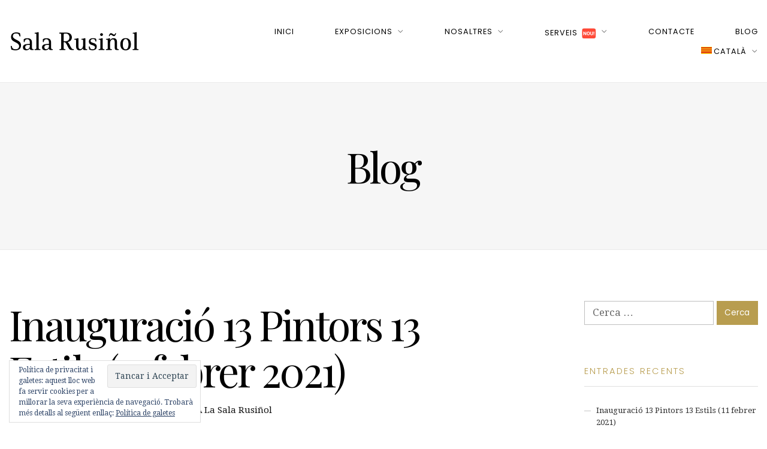

--- FILE ---
content_type: text/html; charset=UTF-8
request_url: https://salarusinyol.net/2021/02/20/inauguracio-13-pintors-13-estils-11-febrer-2021/
body_size: 15284
content:
<!DOCTYPE html>
<html lang="ca" prefix="og: http://ogp.me/ns#">
<head>
<meta charset="UTF-8" />
<meta name="apple-mobile-web-app-capable" content="yes">
<meta name="viewport" content="width=device-width, initial-scale=1, maximum-scale=1, user-scalable=0">
<link rel="profile" href="http://gmpg.org/xfn/11" />
<link rel="pingback" href="https://salarusinyol.net/xmlrpc.php" />
<title>Inauguració 13 Pintors 13 Estils (11 febrer 2021) - Sala Rusiñol</title>
<link rel="alternate" hreflang="ca" href="https://salarusinyol.net/2021/02/20/inauguracio-13-pintors-13-estils-11-febrer-2021/" />
<link rel="alternate" hreflang="es" href="https://salarusinyol.net/es/2021/02/20/inauguracio-13-pintors-13-estils-11-febrer-2021/" />
<link rel="alternate" hreflang="en" href="https://salarusinyol.net/en/2021/02/20/inauguracio-13-pintors-13-estils-11-febrer-2021/" />

<!-- This site is optimized with the Yoast SEO plugin v11.1 - https://yoast.com/wordpress/plugins/seo/ -->
<meta name="robots" content="noindex,follow"/>
<meta property="og:locale" content="ca_ES" />
<meta property="og:type" content="article" />
<meta property="og:title" content="Inauguració 13 Pintors 13 Estils (11 febrer 2021) - Sala Rusiñol" />
<meta property="og:description" content="Com ja ve sent habitual des de fa uns mesos, hem volgut ser el màxim curosos amb la situació sanitària que estem vivint i per això les nostres inauguracions han passat a ser exclusivament online. Amb els directes d&#8217;Instagram podeu assistir a les inauguracions. Aquesta vegada hem optat per fer una visita guiada que ha estat comentada pel director de la &hellip;" />
<meta property="og:url" content="https://salarusinyol.net/2021/02/20/inauguracio-13-pintors-13-estils-11-febrer-2021/" />
<meta property="og:site_name" content="Sala Rusiñol" />
<meta property="article:publisher" content="https://www.facebook.com/salarusinol/" />
<meta property="article:section" content="Vernissatges a la Sala Rusiñol" />
<meta property="article:published_time" content="2021-02-20T11:04:30+00:00" />
<meta property="article:modified_time" content="2021-02-20T11:07:18+00:00" />
<meta property="og:updated_time" content="2021-02-20T11:07:18+00:00" />
<meta property="og:image" content="https://salarusinyol.net/wp-content/uploads/2021/02/MG_8763-300x200.jpg" />
<meta property="og:image:secure_url" content="https://salarusinyol.net/wp-content/uploads/2021/02/MG_8763-300x200.jpg" />
<meta name="twitter:card" content="summary_large_image" />
<meta name="twitter:description" content="Com ja ve sent habitual des de fa uns mesos, hem volgut ser el màxim curosos amb la situació sanitària que estem vivint i per això les nostres inauguracions han passat a ser exclusivament online. Amb els directes d&#8217;Instagram podeu assistir a les inauguracions. Aquesta vegada hem optat per fer una visita guiada que ha estat comentada pel director de la [&hellip;]" />
<meta name="twitter:title" content="Inauguració 13 Pintors 13 Estils (11 febrer 2021) - Sala Rusiñol" />
<meta name="twitter:image" content="https://salarusinyol.net/wp-content/uploads/2021/02/MG_8763-300x200.jpg" />
<script type='application/ld+json' class='yoast-schema-graph yoast-schema-graph--main'>{"@context":"https://schema.org","@graph":[{"@type":"Organization","@id":"https://salarusinyol.net/#organization","name":"Sala Rusi\u00f1ol","url":"https://salarusinyol.net/","sameAs":["https://www.facebook.com/salarusinol/","http://www.instragram.com/salarusinyol","https://www.youtube.com/channel/UCOoIye-XGeSM09Vkwm_m6rQ/videos?sort=dd&view=0&shelf_id=0"]},{"@type":"WebSite","@id":"https://salarusinyol.net/#website","url":"https://salarusinyol.net/","name":"Sala Rusi\u00f1ol","publisher":{"@id":"https://salarusinyol.net/#organization"},"potentialAction":{"@type":"SearchAction","target":"https://salarusinyol.net/?s={search_term_string}","query-input":"required name=search_term_string"}},{"@type":"WebPage","@id":"https://salarusinyol.net/2021/02/20/inauguracio-13-pintors-13-estils-11-febrer-2021/#webpage","url":"https://salarusinyol.net/2021/02/20/inauguracio-13-pintors-13-estils-11-febrer-2021/","inLanguage":"ca","name":"Inauguraci\u00f3 13 Pintors 13 Estils (11 febrer 2021) - Sala Rusi\u00f1ol","isPartOf":{"@id":"https://salarusinyol.net/#website"},"datePublished":"2021-02-20T11:04:30+00:00","dateModified":"2021-02-20T11:07:18+00:00"},{"@type":"Article","@id":"https://salarusinyol.net/2021/02/20/inauguracio-13-pintors-13-estils-11-febrer-2021/#article","isPartOf":{"@id":"https://salarusinyol.net/2021/02/20/inauguracio-13-pintors-13-estils-11-febrer-2021/#webpage"},"author":{"@id":"https://salarusinyol.net/author/gestio_web_sr/#author","name":"Sala Rusi\u00f1ol"},"publisher":{"@id":"https://salarusinyol.net/#organization"},"headline":"Inauguraci\u00f3 13 Pintors 13 Estils (11 febrer 2021)","datePublished":"2021-02-20T11:04:30+00:00","dateModified":"2021-02-20T11:07:18+00:00","commentCount":"2","mainEntityOfPage":"https://salarusinyol.net/2021/02/20/inauguracio-13-pintors-13-estils-11-febrer-2021/#webpage","articleSection":"Vernissatges a la Sala Rusi\u00f1ol"},{"@type":"Person","@id":"https://salarusinyol.net/author/gestio_web_sr/#author","name":"Sala Rusi\u00f1ol","image":{"@type":"ImageObject","@id":"https://salarusinyol.net/#personlogo","url":"https://salarusinyol.net/wp-content/wphb-cache/gravatar/041/04148813e577e5ebb1a207c4a32b3af0x96.jpg","caption":"Sala Rusi\u00f1ol"},"sameAs":[]}]}</script>
<!-- / Yoast SEO plugin. -->

<link rel='dns-prefetch' href='//s0.wp.com' />
<link rel='dns-prefetch' href='//fonts.googleapis.com' />
<link rel='dns-prefetch' href='//s.w.org' />
<link rel="alternate" type="application/rss+xml" title="Sala Rusiñol &raquo; canal d&#039;informació" href="https://salarusinyol.net/feed/" />
<link rel="alternate" type="application/rss+xml" title="Sala Rusiñol &raquo; Canal dels comentaris" href="https://salarusinyol.net/comments/feed/" />
<link rel="alternate" type="application/rss+xml" title="Sala Rusiñol &raquo; Inauguració 13 Pintors 13 Estils (11 febrer 2021) Canal dels comentaris" href="https://salarusinyol.net/2021/02/20/inauguracio-13-pintors-13-estils-11-febrer-2021/feed/" />
		<script type="text/javascript">
			window._wpemojiSettings = {"baseUrl":"https:\/\/s.w.org\/images\/core\/emoji\/11\/72x72\/","ext":".png","svgUrl":"https:\/\/s.w.org\/images\/core\/emoji\/11\/svg\/","svgExt":".svg","source":{"concatemoji":"https:\/\/salarusinyol.net\/wp-includes\/js\/wp-emoji-release.min.js"}};
			!function(e,a,t){var n,r,o,i=a.createElement("canvas"),p=i.getContext&&i.getContext("2d");function s(e,t){var a=String.fromCharCode;p.clearRect(0,0,i.width,i.height),p.fillText(a.apply(this,e),0,0);e=i.toDataURL();return p.clearRect(0,0,i.width,i.height),p.fillText(a.apply(this,t),0,0),e===i.toDataURL()}function c(e){var t=a.createElement("script");t.src=e,t.defer=t.type="text/javascript",a.getElementsByTagName("head")[0].appendChild(t)}for(o=Array("flag","emoji"),t.supports={everything:!0,everythingExceptFlag:!0},r=0;r<o.length;r++)t.supports[o[r]]=function(e){if(!p||!p.fillText)return!1;switch(p.textBaseline="top",p.font="600 32px Arial",e){case"flag":return s([55356,56826,55356,56819],[55356,56826,8203,55356,56819])?!1:!s([55356,57332,56128,56423,56128,56418,56128,56421,56128,56430,56128,56423,56128,56447],[55356,57332,8203,56128,56423,8203,56128,56418,8203,56128,56421,8203,56128,56430,8203,56128,56423,8203,56128,56447]);case"emoji":return!s([55358,56760,9792,65039],[55358,56760,8203,9792,65039])}return!1}(o[r]),t.supports.everything=t.supports.everything&&t.supports[o[r]],"flag"!==o[r]&&(t.supports.everythingExceptFlag=t.supports.everythingExceptFlag&&t.supports[o[r]]);t.supports.everythingExceptFlag=t.supports.everythingExceptFlag&&!t.supports.flag,t.DOMReady=!1,t.readyCallback=function(){t.DOMReady=!0},t.supports.everything||(n=function(){t.readyCallback()},a.addEventListener?(a.addEventListener("DOMContentLoaded",n,!1),e.addEventListener("load",n,!1)):(e.attachEvent("onload",n),a.attachEvent("onreadystatechange",function(){"complete"===a.readyState&&t.readyCallback()})),(n=t.source||{}).concatemoji?c(n.concatemoji):n.wpemoji&&n.twemoji&&(c(n.twemoji),c(n.wpemoji)))}(window,document,window._wpemojiSettings);
		</script>
		<style type="text/css">
img.wp-smiley,
img.emoji {
	display: inline !important;
	border: none !important;
	box-shadow: none !important;
	height: 1em !important;
	width: 1em !important;
	margin: 0 .07em !important;
	vertical-align: -0.1em !important;
	background: none !important;
	padding: 0 !important;
}
</style>
<link rel='stylesheet' id='dashicons-css'  href='https://salarusinyol.net/wp-includes/css/dashicons.min.css' type='text/css' media='all' />
<link rel='stylesheet' id='elusive-css'  href='https://salarusinyol.net/wp-content/plugins/menu-icons/vendor/codeinwp/icon-picker/css/types/elusive.min.css' type='text/css' media='all' />
<link rel='stylesheet' id='font-awesome-css'  href='https://salarusinyol.net/wp-content/plugins/menu-icons/vendor/codeinwp/icon-picker/css/types/font-awesome.min.css' type='text/css' media='all' />
<link rel='stylesheet' id='wphb-1-css'  href='https://salarusinyol.net/wp-content/uploads/hummingbird-assets/3cc7987aceb4701ee6586f60fa60bb53.css' type='text/css' media='all' />
<link rel='stylesheet' id='rs-plugin-settings-css'  href='https://salarusinyol.net/wp-content/plugins/revslider/public/assets/css/rs6.css' type='text/css' media='all' />
<style id='rs-plugin-settings-inline-css' type='text/css'>
#rs-demo-id {}
</style>
<link rel='stylesheet' id='xtender-style-css'  href='https://salarusinyol.net/wp-content/plugins/xtender/assets/front/css/xtender.css' type='text/css' media='all' />
<link rel='stylesheet' id='wpml-menu-item-0-css'  href='//salarusinyol.net/wp-content/plugins/sitepress-multilingual-cms/templates/language-switchers/menu-item/style.css' type='text/css' media='all' />
<link rel='stylesheet' id='arte-style-css'  href='https://salarusinyol.net/wp-content/themes/save/style.css' type='text/css' media='all' />
<style id='arte-style-inline-css' type='text/css'>
 body{font-family:'Droid Serif',serif;font-weight:normal;font-size:0.875rem}h1,.h1{font-family:'Playfair Display';font-weight:normal;font-size:3.09375rem;letter-spacing:-0.05em}@media(min-width:768px){h1,.h1{font-size:4.125rem}}h2,.h2{font-family:'Playfair Display';font-weight:normal;text-transform:none;font-size:3.25rem;letter-spacing:-0.04em}h3,.h3{font-family:'Poppins';font-weight:200;text-transform:uppercase;font-size:1.875rem}h4,.h4{font-family:'Poppins';font-weight:300;text-transform:uppercase;font-size:1.25rem;letter-spacing:0.15em}h5,.h5{font-family:'Playfair Display';font-weight:normal;text-transform:capitalize;font-size:1.25rem}h6,.h6{font-family:'Playfair Display';font-weight:normal;text-transform:none;font-size:1rem}blockquote,blockquote p,.pullquote,.blockquote,.text-blockquote{font-family:'Playfair Display';font-weight:normal;font-style:italic;text-transform:none;font-size:1.4375rem}blockquote cite{font-family:'Droid Serif',serif}.ct-main-navigation,input[type=text],input[type=email],input[type=name],textarea{font-family:'Poppins';font-weight:normal;text-transform:uppercase;font-size:0.75rem;letter-spacing:0.08em}input[type=submit],button{font-family:'Poppins'}h1 small,h2 small,h3 small,h4 small{font-family:'Poppins'}.font-family--h1{font-family:'Playfair Display'},.font-family--h2{font-family:'Playfair Display'},.font-family--h3{font-family:'Poppins'}.xtd-recent-posts__post__title{font-family:'Playfair Display';font-weight:normal;text-transform:none;font-size:1rem}.sub-menu a,.children a{font-family:'Droid Serif',serif;font-weight:normal}#footer .widget-title{font-family:'Poppins';font-weight:normal;text-transform:uppercase}table thead th{font-family:'Playfair Display';font-weight:normal;text-transform:capitalize}.btn,.wcs-more.wcs-btn--action,.vc_general.vc_btn3.vc_btn3{font-family:'Poppins';font-weight:normal;text-transform:uppercase}.ct-header__main-heading small,.special-title em:first-child,.wcs-timetable--carousel .wcs-class__timestamp .date-day{font-family:'Playfair Display';font-weight:normal;font-style:italic}.ct-vc-text-separator{font-family:'Playfair Display';font-weight:normal}.wcs-timetable--week .wcs-class__title,.wcs-timetable--agenda .wcs-class__title{font-family:'Poppins'}.xtd-gmap-info{font-family:'Droid Serif',serif;font-weight:normal;font-size:0.875rem}.xtd-timeline__item::before{font-family:'Poppins';font-weight:300;text-transform:uppercase;font-size:1.25rem;letter-spacing:0.15em}
 body{background-color:rgba(255,255,255,1);color:rgba(0,0,0,1)}h1,.h1{color:rgba(0,0,0,1)}h2,.h2{color:rgba(0,0,0,1)}h3,.h3{color:rgba(184,157,79,1)}h4,.h4{color:rgba(184,157,79,1)}h5,.h5{color:rgba(51,51,51,1)}h6,.h6{color:rgba(51,51,51,1)}a{color:rgba(51,51,51,1)}a:hover{color:rgba(51,51,51,0.75)}.ct-content{border-color:rgba(0,0,0,0.15)}input[type=text],input[type=search],input[type=password],input[type=email],input[type=number],input[type=url],input[type=date],input[type=tel],select,textarea,.form-control{border:1px solid rgba(0,0,0,0.25);background-color:rgba(255,255,255,1);color:rgba(0,0,0,1)}input[type=text]:focus,input[type=search]:focus,input[type=password]:focus,input[type=email]:focus,input[type=number]:focus,input[type=url]:focus,input[type=date]:focus,input[type=tel]:focus,select:focus,textarea:focus,.form-control:focus{color:rgba(0,0,0,1);border-color:rgba(0,0,0,0.4);background-color:rgba(0,0,0,0.05)}select{background-image:url([data-uri]) !important}::-webkit-input-placeholder{color:rgba(0,0,0,0.6) !important}::-moz-placeholder{color:rgba(0,0,0,0.6) !important}:-ms-input-placeholder{color:rgba(0,0,0,0.6) !important}:-moz-placeholder{color:rgba(0,0,0,0.6) !important}::placeholder{color:rgba(0,0,0,0.6) !important}pre{color:rgba(0,0,0,1)}input[type=submit],input[type=button],button,.btn-primary,.vc_general.vc_btn3.vc_btn3.vc_btn3-style-btn-primary{background-color:rgba(184,157,79,1);color:rgba(255,255,255,1);border-color:rgba(184,157,79,1)}input[type=submit]:hover,input[type=submit]:active,input[type=button]:hover,input[type=button]:active,button:hover,button:active,.btn-primary:hover,.btn-primary:active,.btn-primary:active:hover,.vc_btn3.vc_btn3.vc_btn3-style-btn-primary:hover,.vc_general.vc_btn3.vc_btn3.vc_btn3-style-btn-outline-primary:hover{background-color:rgb(164,137,59);border-color:rgb(164,137,59)}.btn-link,.vc_general.vc_btn3.vc_btn3-style-btn-link{color:rgba(184,157,79,1)}.btn-link:hover,.vc_general.vc_btn3.vc_btn3-style-btn-link:hover{color:rgb(164,137,59)}.btn-link::after,.vc_general.vc_btn3.vc_btn3-style-btn-link::after{background-color:rgba(184,157,79,1);color:rgba(255,255,255,1)}.btn-link:hover::after{background-color:rgb(164,137,59)}.btn-outline-primary,.vc_general.vc_btn3.vc_btn3.vc_btn3-style-btn-outline-primary{border-color:rgba(184,157,79,1);color:rgba(184,157,79,1)}.btn-outline-primary:active,.btn-outline-primary:hover,.btn-outline-primary:hover:active,.btn-outline-primary:focus,.btn-outline-primary:disabled,.btn-outline-primary:disabled:hover,.vc_general.vc_btn3.vc_btn3.vc_btn3-style-btn-outline-primary:hover{border-color:rgba(184,157,79,1);background-color:rgba(184,157,79,1);color:rgba(255,255,255,1)}.color-primary,.color--primary{color:rgba(184,157,79,1)}.color-primary-inverted,.color--primary-inverted{color:rgba(0,0,0,1)}.color-primary--hover{color:rgb(164,137,59)}.color-text,.color--text{color:rgba(0,0,0,1)}.color-text-inverted,.color--text-inverted{color:rgba(255,255,255,1)}.color-bg,.vc_single_image-wrapper.ct-lightbox-video,.color--bg{color:rgba(255,255,255,1)}.color-bg-inverted,.color--bg-inverted{color:rgba(0,0,0,1)}.color--h1{color:rgba(0,0,0,1)}.color--h2{color:rgba(0,0,0,1)}.color--h3{color:rgba(184,157,79,1)}.color--h4{color:rgba(184,157,79,1)}.color-bg-bg,.bg-color--bg{background-color:rgba(255,255,255,1)}.color-bg-bg--75,.bg-color--bg-75{background-color:rgba(255,255,255,0.75)}.color-bg-primary,.bg-color--primary{background-color:rgba(184,157,79,1)}.color-bg-text,.bg-color--test{background-color:rgba(0,0,0,1)}.special-title::after{border-color:rgba(184,157,79,1)}.ct-header{color:rgba(0,0,0,1);background-color:rgba(255,255,255,0.95)}@media(min-width:576px){.ct-header{background-color:rgba(255,255,255,0)}}.ct-header__logo-nav a{color:rgba(0,0,0,1)}.ct-header__logo-nav a:hover{color:rgba(0,0,0,0.65)}.ct-menu--inverted .ct-header__wrapper:not(.ct-header__wrapper--stuck) .ct-header__logo-nav ul:not(.sub-menu) > li > a{color:rgba(255,255,255,1)}.ct-menu--inverted .ct-header__wrapper:not(.ct-header__wrapper--stuck) .ct-header__logo-nav ul:not(.sub-menu) > li > a:hover{color:rgba(255,255,255,0.85)}.ct-header__logo-nav .current-menu-ancestor > a,.ct-header__logo-nav .current-menu-parent > a,.ct-header__logo-nav .current-menu-item > a,.ct-header__logo-nav .current-page-parent > a,.ct-header__logo-nav .current_page_parent > a,.ct-header__logo-nav .current_page_ancestor > a,.ct-header__logo-nav .current-page-ancestor > a,.ct-header__logo-nav .current_page_item > a{color:rgba(184,157,79,1)}#ct-main-nav::before{background-color:rgba(255,255,255,0.9)}.ct-main-navigation .sub-menu,.ct-main-navigation .children{background-color:rgba(255,255,255,1)}.ct-main-navigation .sub-menu a,.ct-main-navigation .children a{color:rgba(0,0,0,1)}.ct-main-navigation .sub-menu a:hover,.ct-main-navigation .children a:hover{color:rgba(184,157,79,1)}.ct-header__wrapper--stuck{background-color:rgba(255,255,255,0.98)}.color-primary,.wpml-switcher .active,#ct-header__hero-navigator > a,.section-bullets,.special-title small:last-child,#ct-scroll-top{color:rgba(184,157,79,1)}.ct-layout--without-slider .ct-header__hero{color:rgba(0,0,0,1)}.ct-hero--without-image .ct-header__hero::after{background-color:rgba(246,246,246,1)}.ct-header__main-heading small,.ct-header__main-heading span,.ct-header__main-heading-excerpt{color:rgba(184,157,79,1)}.ct-header__main-heading-title h1{color:rgba(0,0,0,1)}.img-frame-small,.img-frame-large{background-color:rgba(255,255,255,1);border-color:rgba(255,255,255,1)}h1 small,h2 small,h3 small,h4 small{color:rgba(184,157,79,1)}.ct-social-box .fa-boxed.fa-envelope{color:rgba(0,0,0,1)}.ct-social-box .fa-boxed.fa-envelope::after{background-color:rgba(184,157,79,1)}h4.media-heading{color:rgba(184,157,79,1)}.comment-reply-link,.btn-outline-primary{color:rgba(184,157,79,1);border-color:rgba(184,157,79,1)}.comment-reply-link:hover,.btn-outline-primary:hover,.btn-outline-primary:hover:active,.btn-outline-primary:active{background-color:rgba(184,157,79,1);color:rgba(255,255,255,1);border-color:rgba(184,157,79,1)}.media.comment{border-color:rgba(0,0,0,0.125)}.ct-posts .ct-post.format-quote .ct-post__content{background-color:rgba(184,157,79,1)}.ct-posts .ct-post.format-quote blockquote,.ct-posts .ct-post.format-quote blockquote cite,.ct-posts .ct-post.format-quote blockquote cite::before{color:rgba(255,255,255,1)}.ct-posts .ct-post.format-link{border-color:rgba(0,0,0,0.125)}.pagination .current{color:rgba(255,255,255,1)}.pagination .nav-links .current::before{background-color:rgba(184,157,79,1)}.pagination .current{color:rgba(255,255,255,1)}.pagination a{color:rgb(164,137,59)}.pagination .nav-links .prev,.pagination .nav-links .next{border-color:rgba(184,157,79,1)}.ct-sidebar .widget_archive,.ct-sidebar .widget_categories{color:rgba(0,0,0,0.35)}.ct-sidebar ul li::before{color:rgba(0,0,0,1)}.ct-sidebar .sidebar-widget .widget-title::after{border-color:rgba(0,0,0,1)}.ct-sidebar .sidebar-widget .widget-title,.ct-sidebar .sidebar-widget .widget-title a{color:rgba(184,157,79,1)}.ct-sidebar .sidebar-widget.widget_tag_cloud .tag{color:rgba(255,255,255,1)}.ct-sidebar .sidebar-widget.widget_tag_cloud .tag::before{background-color:rgba(0,0,0,1)}.ct-sidebar .sidebar-widget.widget_tag_cloud .tag.x-large::before{background-color:rgba(184,157,79,1)}#wp-calendar thead th,#wp-calendar tbody td{border-color:rgba(0,0,0,0.125)}.ct-footer{background-color:rgba(1,1,0,1);color:rgba(167,167,167,1)}.ct-footer a{color:rgba(255,255,255,1)}.ct-footer .widget-title{color:rgba(255,255,255,1)}blockquote,blockquote cite::before,q,q cite::before{color:rgba(184,157,79,1)}blockquote cite,q site{color:rgba(0,0,0,1)}table{border-color:rgba(0,0,0,0.15)}table thead th{color:rgba(184,157,79,1)}.ct-vc-recent-news-post{border-color:rgba(0,0,0,0.125)}.ct-vc-recent-news-post .ti-calendar{color:rgba(184,157,79,1)}.ct-vc-services-carousel__item-title{color:rgba(184,157,79,1)}.ct-vc-services-carousel__item{background-color:rgba(255,255,255,1)}.wcs-timetable--week .wcs-class__title,.wcs-timetable--agenda .wcs-class__title,.wcs-timetable--compact-list .wcs-class__title{color:rgba(51,51,51,1)}.wcs-timetable--carousel .wcs-class__title{color:rgba(51,51,51,1) !important}.wcs-timetable__carousel .wcs-class__title::after,.wcs-timetable__carousel .owl-prev,.wcs-timetable__carousel .owl-next{border-color:rgba(184,157,79,1);color:rgba(184,157,79,1)}.wcs-timetable--carousel .wcs-class__title small{color:rgba(0,0,0,1)}body .wcs-timetable--carousel .wcs-btn--action{background-color:rgba(184,157,79,1);color:rgba(255,255,255,1)}body .wcs-timetable--carousel .wcs-btn--action:hover{background-color:rgb(164,137,59);color:rgba(255,255,255,1)}.wcs-timetable__container .wcs-filters__filter-wrapper:hover{color:rgba(184,157,79,1) !important}.wcs-timetable--compact-list .wcs-day__wrapper{background-color:rgba(184,157,79,0.8);color:rgba(255,255,255,1)}.wcs-timetable__week,.wcs-timetable__week .wcs-day,.wcs-timetable__week .wcs-class,.wcs-timetable__week .wcs-day__title{border-color:rgba(0,0,0,0.125)}.wcs-timetable__week .wcs-class{background-color:rgba(255,255,255,1)}.wcs-timetable__week .wcs-day__title,.wcs-timetable__week .wcs-class__instructors::before{color:rgba(184,157,79,1) !important}.wcs-timetable__week .wcs-day__title::before{background-color:rgba(0,0,0,1)}.wcs-timetable__week .wcs-class__title::after{color:rgba(255,255,255,1);background-color:rgba(184,157,79,1)}.wcs-filters__title{color:rgba(184,157,79,1) !important}.xtd-carousel-mini,.xtd-carousel-mini .owl-image-link:hover::after{color:rgba(184,157,79,1) !important}.xtd-carousel-mini .onclick-video_link a::before{background-color:rgba(184,157,79,0.85)}.xtd-carousel-mini .onclick-video_link a::after{color:rgba(255,255,255,1)}.xtd-carousel-mini .onclick-video_link a:hover::after{background-color:rgba(184,157,79,0.98)}.wcs-modal:not(.wcs-modal--large) .wcs-modal__title,.wcs-modal:not(.wcs-modal--large) .wcs-modal__close{color:rgba(255,255,255,1)}.wcs-modal:not(.wcs-modal--large) .wcs-btn--action.wcs-btn--action{background-color:rgba(184,157,79,1);color:rgba(255,255,255,1)}.wcs-modal:not(.wcs-modal--large) .wcs-btn--action.wcs-btn--action:hover{background-color:rgb(164,137,59);color:rgba(255,255,255,1)}.wcs-timetable--agenda .wcs-timetable__agenda-data .wcs-class__duration::after{border-color:rgba(184,157,79,1)}.wcs-timetable--agenda .wcs-timetable__agenda-data .wcs-class__time,.wcs-timetable--compact-list .wcs-class__time{color:rgba(0,0,0,0.75)}.wcs-modal:not(.wcs-modal--large),div.pp_overlay.pp_overlay{background-color:rgba(184,157,79,0.97) !important}.mfp-bg{background-color:rgba(255,255,255,0.95) !important}.owl-image-link::before{color:rgba(255,255,255,1)}.owl-nav .owl-prev::before,.owl-nav .owl-next::after,.owl-dots{color:rgba(184,157,79,1) !important}.xtd-ninja-modal-container{background-color:rgba(255,255,255,1)}.xtd-recent-posts__post__date::before{color:rgba(184,157,79,1)}.xtd-gmap-info{background-color:rgba(255,255,255,1);color:rgba(0,0,0,1)}.fa-boxed{background-color:rgba(184,157,79,1);color:rgba(255,255,255,1)}.xtd-timeline__item::before{color:rgba(184,157,79,1)}.xtd-timeline__item::after{background-color:rgba(184,157,79,1)}.xtd-offset-frame::before{color:rgba(184,157,79,1)}.xtd-timeline::before{border-color:rgba(184,157,79,1)}
 .ct-layout--fixed .container-fluid{max-width:1366px}@media(min-width:1367px){.bullets-container,#ct-header__hero-navigator{display:block}}.ct-header{padding:1.25rem 0 1.25rem}.ct-header__main-heading .container-fluid{flex-basis:1366px;-webkit-flex-basis:1366px;-moz-flex-basis:1366px}.ct-header__main-heading-title{padding-top:3.125rem;padding-bottom:3.125rem}
</style>
<link rel='stylesheet' id='arte-google-fonts-css'  href='//fonts.googleapis.com/css?family=Droid+Serif:400%7CPlayfair+Display:400,400italic%7CPoppins:200,300,400&#038;subset=latin' type='text/css' media='all' />
<link rel='stylesheet' id='jetpack_css-css'  href='https://salarusinyol.net/wp-content/plugins/jetpack/css/jetpack.css' type='text/css' media='all' />
<script type='text/javascript' src='https://salarusinyol.net/wp-includes/js/jquery/jquery.js'></script>
<script type='text/javascript' src='https://salarusinyol.net/wp-includes/js/jquery/jquery-migrate.min.js'></script>
<link rel='https://api.w.org/' href='https://salarusinyol.net/wp-json/' />
<meta name="generator" content="WordPress 4.9.28" />
<link rel='shortlink' href='https://wp.me/p9BoWw-4yN' />
<link rel="alternate" type="application/json+oembed" href="https://salarusinyol.net/wp-json/oembed/1.0/embed?url=https%3A%2F%2Fsalarusinyol.net%2F2021%2F02%2F20%2Finauguracio-13-pintors-13-estils-11-febrer-2021%2F" />
<link rel="alternate" type="text/xml+oembed" href="https://salarusinyol.net/wp-json/oembed/1.0/embed?url=https%3A%2F%2Fsalarusinyol.net%2F2021%2F02%2F20%2Finauguracio-13-pintors-13-estils-11-febrer-2021%2F&#038;format=xml" />
<meta name="generator" content="WPML ver:3.9.3 stt:8,1,2;" />

<link rel='dns-prefetch' href='//v0.wordpress.com'/>
<style type='text/css'>img#wpstats{display:none}</style>		<style type="text/css">.recentcomments a{display:inline !important;padding:0 !important;margin:0 !important;}</style>
		<meta name="generator" content="Powered by WPBakery Page Builder - drag and drop page builder for WordPress."/>
<!--[if lte IE 9]><link rel="stylesheet" type="text/css" href="https://salarusinyol.net/wp-content/plugins/js_composer/assets/css/vc_lte_ie9.min.css" media="screen"><![endif]--><meta name="generator" content="Powered by Slider Revolution 6.2.23 - responsive, Mobile-Friendly Slider Plugin for WordPress with comfortable drag and drop interface." />
<link rel="icon" href="https://salarusinyol.net/wp-content/uploads/2018/11/cropped-favicon-32x32.jpg" sizes="32x32" />
<link rel="icon" href="https://salarusinyol.net/wp-content/uploads/2018/11/cropped-favicon-192x192.jpg" sizes="192x192" />
<link rel="apple-touch-icon-precomposed" href="https://salarusinyol.net/wp-content/uploads/2018/11/cropped-favicon-180x180.jpg" />
<meta name="msapplication-TileImage" content="https://salarusinyol.net/wp-content/uploads/2018/11/cropped-favicon-270x270.jpg" />
<script type="text/javascript">function setREVStartSize(e){
			//window.requestAnimationFrame(function() {				 
				window.RSIW = window.RSIW===undefined ? window.innerWidth : window.RSIW;	
				window.RSIH = window.RSIH===undefined ? window.innerHeight : window.RSIH;	
				try {								
					var pw = document.getElementById(e.c).parentNode.offsetWidth,
						newh;
					pw = pw===0 || isNaN(pw) ? window.RSIW : pw;
					e.tabw = e.tabw===undefined ? 0 : parseInt(e.tabw);
					e.thumbw = e.thumbw===undefined ? 0 : parseInt(e.thumbw);
					e.tabh = e.tabh===undefined ? 0 : parseInt(e.tabh);
					e.thumbh = e.thumbh===undefined ? 0 : parseInt(e.thumbh);
					e.tabhide = e.tabhide===undefined ? 0 : parseInt(e.tabhide);
					e.thumbhide = e.thumbhide===undefined ? 0 : parseInt(e.thumbhide);
					e.mh = e.mh===undefined || e.mh=="" || e.mh==="auto" ? 0 : parseInt(e.mh,0);		
					if(e.layout==="fullscreen" || e.l==="fullscreen") 						
						newh = Math.max(e.mh,window.RSIH);					
					else{					
						e.gw = Array.isArray(e.gw) ? e.gw : [e.gw];
						for (var i in e.rl) if (e.gw[i]===undefined || e.gw[i]===0) e.gw[i] = e.gw[i-1];					
						e.gh = e.el===undefined || e.el==="" || (Array.isArray(e.el) && e.el.length==0)? e.gh : e.el;
						e.gh = Array.isArray(e.gh) ? e.gh : [e.gh];
						for (var i in e.rl) if (e.gh[i]===undefined || e.gh[i]===0) e.gh[i] = e.gh[i-1];
											
						var nl = new Array(e.rl.length),
							ix = 0,						
							sl;					
						e.tabw = e.tabhide>=pw ? 0 : e.tabw;
						e.thumbw = e.thumbhide>=pw ? 0 : e.thumbw;
						e.tabh = e.tabhide>=pw ? 0 : e.tabh;
						e.thumbh = e.thumbhide>=pw ? 0 : e.thumbh;					
						for (var i in e.rl) nl[i] = e.rl[i]<window.RSIW ? 0 : e.rl[i];
						sl = nl[0];									
						for (var i in nl) if (sl>nl[i] && nl[i]>0) { sl = nl[i]; ix=i;}															
						var m = pw>(e.gw[ix]+e.tabw+e.thumbw) ? 1 : (pw-(e.tabw+e.thumbw)) / (e.gw[ix]);					
						newh =  (e.gh[ix] * m) + (e.tabh + e.thumbh);
					}				
					if(window.rs_init_css===undefined) window.rs_init_css = document.head.appendChild(document.createElement("style"));					
					document.getElementById(e.c).height = newh+"px";
					window.rs_init_css.innerHTML += "#"+e.c+"_wrapper { height: "+newh+"px }";				
				} catch(e){
					console.log("Failure at Presize of Slider:" + e)
				}					   
			//});
		  };</script>
		<style type="text/css" id="wp-custom-css">
			.news {
  text-transform: lowercase;
}		</style>
	<noscript><style type="text/css"> .wpb_animate_when_almost_visible { opacity: 1; }</style></noscript></head>

<body class="post-template-default single single-post postid-17533 single-format-standard ct-layout--full ct-layout--fixed ct-layout--without-slider ct-hero--without-image ct-menu--align-right ct-menu--fixed ct-menu--normal  ct-hero--center ct-hero--middle ct-hero--text-center ct-blog--with-sidebar ct-content-without-vc wpb-js-composer js-comp-ver-5.4.5 vc_responsive" itemscope itemtype="http://schema.org/WebPage">
	<div class="ct-site">
		<header class="ct-header" itemscope itemtype="http://schema.org/WPHeader">
  <div class="ct-header__wrapper">
    <div class="container-fluid">
      <div class="ct-header__toolbar">
  </div>
      <div class="ct-header__logo-nav">
  <a href="https://salarusinyol.net/" rel="home" class="ct-logo">
              <img class="ct-logo__image" src='https://salarusinyol.net/wp-content/uploads/2018/07/logo.png' srcset='https://salarusinyol.net/wp-content/uploads/2018/11/logo2x-e1542478745235.png 2x' alt='Sala Rusiñol'>
  </a>
  <label id="ct-main-nav__toggle-navigation" for="ct-main-nav__toggle-navigation-main">Menu <i class="ti-align-justify"></i></label>
<div id='ct-main-nav'>
	<input type="checkbox" hidden id="ct-main-nav__toggle-navigation-main">
	<nav id="ct-main-nav__wrapper" itemscope itemtype="http://schema.org/SiteNavigationElement">
		<ul id="menu-menu" class="ct-main-navigation"><li id="menu-item-9980" class="menu-item menu-item-type-post_type menu-item-object-page menu-item-home menu-item-9980"><a href="https://salarusinyol.net/">Inici</a></li>
<li id="menu-item-15616" class="menu-item menu-item-type-post_type menu-item-object-page menu-item-has-children menu-item-15616"><a href="https://salarusinyol.net/expo/">Exposicions</a>
<ul class="sub-menu">
	<li id="menu-item-541" class="menu-item menu-item-type-post_type menu-item-object-page menu-item-541"><a href="https://salarusinyol.net/artistes/">Artistes</a></li>
	<li id="menu-item-4488" class="menu-item menu-item-type-post_type menu-item-object-page menu-item-4488"><a href="https://salarusinyol.net/catalegs/">Catàlegs</a></li>
</ul>
</li>
<li id="menu-item-17579" class="menu-item menu-item-type-custom menu-item-object-custom menu-item-has-children menu-item-17579"><a href="#">Nosaltres</a>
<ul class="sub-menu">
	<li id="menu-item-17701" class="menu-item menu-item-type-post_type menu-item-object-page menu-item-17701"><a href="https://salarusinyol.net/soci/"><span>Club Socis</span><img width="25" height="25" src="https://salarusinyol.net/wp-content/uploads/2021/02/icons8-rounded-rectangle-stroked-50-3.png" class="_mi _after _image" alt="" aria-hidden="true" /></a></li>
	<li id="menu-item-10041" class="menu-item menu-item-type-post_type menu-item-object-page menu-item-10041"><a href="https://salarusinyol.net/nosaltres/">Història</a></li>
</ul>
</li>
<li id="menu-item-17578" class="menu-item menu-item-type-custom menu-item-object-custom menu-item-has-children menu-item-17578"><a href="#"><span>Serveis</span><img width="25" height="25" src="https://salarusinyol.net/wp-content/uploads/2021/02/icons8-rounded-rectangle-stroked-50-3.png" class="_mi _after _image" alt="" aria-hidden="true" /></a>
<ul class="sub-menu">
	<li id="menu-item-17577" class="menu-item menu-item-type-post_type menu-item-object-page menu-item-17577"><a href="https://salarusinyol.net/newsletter/">Newsletter</a></li>
	<li id="menu-item-17627" class="menu-item menu-item-type-post_type menu-item-object-page menu-item-17627"><a href="https://salarusinyol.net/servei-de-restauracio/">Servei de Restauració</a></li>
	<li id="menu-item-17645" class="menu-item menu-item-type-post_type menu-item-object-page menu-item-17645"><a href="https://salarusinyol.net/servei-de-certificacio/">Servei de Certificació</a></li>
	<li id="menu-item-17646" class="menu-item menu-item-type-post_type menu-item-object-page menu-item-17646"><a href="https://salarusinyol.net/servei-de-valoracio/">Servei de Valoració</a></li>
</ul>
</li>
<li id="menu-item-10047" class="menu-item menu-item-type-post_type menu-item-object-page menu-item-10047"><a href="https://salarusinyol.net/visitins/">Contacte</a></li>
<li id="menu-item-18163" class="menu-item menu-item-type-custom menu-item-object-custom menu-item-18163"><a href="https://blog.salarusinyol.net">Blog</a></li>
<li id="menu-item-wpml-ls-14-ca" class="menu-item wpml-ls-slot-14 wpml-ls-item wpml-ls-item-ca wpml-ls-current-language wpml-ls-menu-item wpml-ls-first-item menu-item-type-wpml_ls_menu_item menu-item-object-wpml_ls_menu_item menu-item-has-children menu-item-wpml-ls-14-ca"><a title="Català" href="https://salarusinyol.net/2021/02/20/inauguracio-13-pintors-13-estils-11-febrer-2021/"><img class="wpml-ls-flag" src="https://salarusinyol.net/wp-content/plugins/sitepress-multilingual-cms/res/flags/ca.png" alt="ca" title="Català"><span class="wpml-ls-native">Català</span></a>
<ul class="sub-menu">
	<li id="menu-item-wpml-ls-14-es" class="menu-item wpml-ls-slot-14 wpml-ls-item wpml-ls-item-es wpml-ls-menu-item menu-item-type-wpml_ls_menu_item menu-item-object-wpml_ls_menu_item menu-item-wpml-ls-14-es"><a title="Español" href="https://salarusinyol.net/es/2021/02/20/inauguracio-13-pintors-13-estils-11-febrer-2021/"><img class="wpml-ls-flag" src="https://salarusinyol.net/wp-content/plugins/sitepress-multilingual-cms/res/flags/es.png" alt="es" title="Español"><span class="wpml-ls-native">Español</span></a></li>
	<li id="menu-item-wpml-ls-14-en" class="menu-item wpml-ls-slot-14 wpml-ls-item wpml-ls-item-en wpml-ls-menu-item wpml-ls-last-item menu-item-type-wpml_ls_menu_item menu-item-object-wpml_ls_menu_item menu-item-wpml-ls-14-en"><a title="English" href="https://salarusinyol.net/en/2021/02/20/inauguracio-13-pintors-13-estils-11-febrer-2021/"><img class="wpml-ls-flag" src="https://salarusinyol.net/wp-content/plugins/sitepress-multilingual-cms/res/flags/en.png" alt="en" title="English"><span class="wpml-ls-native">English</span></a></li>
</ul>
</li>
</ul>	</nav>
</div>
</div>
    </div>
  </div>
</header>
		
  
    <div id="ct-header__hero" class="ct-header__hero" data-slider="false">
      <div class="ct-header__main-heading">
	<div class="container-fluid">
		<div class="ct-header__main-heading-title">
			<div class="h1">Blog</div>		</div>
	</div>
</div>
    </div>

	  <div class="ct-content">
  <div class="container-fluid">

  <div class="row">
        <div class="col-md-7 col-lg-8">  
      
          
          <article id="post-17533" class="ct-single entry single post-17533 post type-post status-publish format-standard hentry category-vernissatges-a-la-sala-rusinol">
	<header>
		<h1 class="ct-single__post-title">Inauguració 13 Pintors 13 Estils (11 febrer 2021)</h1>
		<div class="ct-single__entry-meta">
	<span><i class="ti-calendar color-primary"></i> <em>20 de febrer de 2021</em></span>
	<span><i class="ti-layers color-primary"></i> <em><a href="https://salarusinyol.net/category/vernissatges-a-la-sala-rusinol/" rel="category tag">Vernissatges a la Sala Rusiñol</a></em></span>
	</div>
			</header>

	<div class="ct-single__entry-content">

		<!-- Content -->
		<p class="p1"><span lang="CA"><span lang="ES"><img class="alignleft wp-image-17535 size-medium" src="https://salarusinyol.net/wp-content/uploads/2021/02/MG_8763-300x200.jpg" alt="" width="300" height="200" srcset="https://salarusinyol.net/wp-content/uploads/2021/02/MG_8763-300x200.jpg 300w, https://salarusinyol.net/wp-content/uploads/2021/02/MG_8763-768x512.jpg 768w, https://salarusinyol.net/wp-content/uploads/2021/02/MG_8763.jpg 1000w" sizes="(max-width: 300px) 100vw, 300px" />Com ja ve sent habitual des de fa uns mesos, hem volgut ser el màxim curosos amb la situació sanitària que estem vivint i per això les nostres inauguracions han passat a ser exclusivament online. </span></span>Amb els directes d&#8217;Instagram podeu assistir a les inauguracions.</p>
<p class="p1">Aquesta vegada hem optat per fer una visita guiada que ha estat comentada pel director de la Sala Rusiñol, Ignasi Cabanas. Alhora, hem pogut interactuar amb tots aquells que us heu connectat. L&#8217;experiència ha estat molt satisfactòria. Gràcies per seguir-nos!</p>
<p><strong> </strong></p>
<p>&nbsp;</p>
<p><span id="more-17533"></span></p>
<div style="height: 210px; text-align: center;"><img class="alignleft size-full wp-image-17537" src="https://salarusinyol.net/wp-content/uploads/2021/02/MG_8777.jpg" alt="" width="1000" height="667" srcset="https://salarusinyol.net/wp-content/uploads/2021/02/MG_8777.jpg 1000w, https://salarusinyol.net/wp-content/uploads/2021/02/MG_8777-300x200.jpg 300w, https://salarusinyol.net/wp-content/uploads/2021/02/MG_8777-768x512.jpg 768w" sizes="(max-width: 1000px) 100vw, 1000px" /></div>
<div></div>
<div></div>
<p>&nbsp;</p>
<p>&nbsp;</p>
<p>&nbsp;</p>
<p>&nbsp;</p>
<p>&nbsp;</p>
<p>&nbsp;</p>
<p><img class="alignleft size-full wp-image-17538" src="https://salarusinyol.net/wp-content/uploads/2021/02/MG_8781.jpg" alt="" width="1000" height="667" srcset="https://salarusinyol.net/wp-content/uploads/2021/02/MG_8781.jpg 1000w, https://salarusinyol.net/wp-content/uploads/2021/02/MG_8781-300x200.jpg 300w, https://salarusinyol.net/wp-content/uploads/2021/02/MG_8781-768x512.jpg 768w" sizes="(max-width: 1000px) 100vw, 1000px" /></p>
<p>&nbsp;</p>
<p>&nbsp;</p>
<p>&nbsp;</p>
<p>&nbsp;</p>
<p>&nbsp;</p>
<p>&nbsp;</p>
<p>&nbsp;</p>
<p>&nbsp;</p>
<p>&nbsp;</p>
<p>&nbsp;</p>
<p>&nbsp;</p>
<p><img class="alignleft size-full wp-image-17539" src="https://salarusinyol.net/wp-content/uploads/2021/02/MG_8802.jpg" alt="" width="1000" height="667" srcset="https://salarusinyol.net/wp-content/uploads/2021/02/MG_8802.jpg 1000w, https://salarusinyol.net/wp-content/uploads/2021/02/MG_8802-300x200.jpg 300w, https://salarusinyol.net/wp-content/uploads/2021/02/MG_8802-768x512.jpg 768w" sizes="(max-width: 1000px) 100vw, 1000px" /></p>

		<!-- Link Pages -->
		
		<!-- Post Navigation -->
		
	<nav class="navigation post-navigation" role="navigation">
		<h2 class="screen-reader-text">Navegació d&#039;entrades</h2>
		<div class="nav-links"><div class="nav-previous"><a href="https://salarusinyol.net/2020/12/21/inauguracio-aguilar-more-17-desembre-2020/" rel="prev">Inauguració Aguilar Moré (17 desembre 2020)</a></div></div>
	</nav>
	</div>

	<!-- Sharing -->
	
    <div class="ct-social-box">
      <h4 class="h3">Did you like this? Share it!</h4>      <div class="ct-social-box__icons">
        <a class="ct-social-box__link ct-social-box__link--popup" rel="nofollow" href="https://www.facebook.com/sharer.php?u=https%3A%2F%2Fsalarusinyol.net%2F2021%2F02%2F20%2Finauguracio-13-pintors-13-estils-11-febrer-2021%2F" title="">
          <i class="fa fa-boxed fa-facebook"></i>
        </a>
        <a class="ct-social-box__link ct-social-box__link--popup" rel="nofollow" href="https://twitter.com/home?status=https%3A%2F%2Fsalarusinyol.net%2F2021%2F02%2F20%2Finauguracio-13-pintors-13-estils-11-febrer-2021%2F%20&nbsp;%20Inauguraci%C3%B3+13+Pintors+13+Estils+%2811+febrer+2021%29" title="">
          <i class="fa fa-boxed fa-twitter"></i>
        </a>
        <a class="ct-social-box__link ct-social-box__link--popup" rel="nofollow" href="https://linkedin.com/shareArticle?mini=true&#038;url=https%3A%2F%2Fsalarusinyol.net%2F2021%2F02%2F20%2Finauguracio-13-pintors-13-estils-11-febrer-2021%2F&#038;title=Inauguraci%C3%B3+13+Pintors+13+Estils+%2811+febrer+2021%29" title="">
          <i class="fa fa-boxed fa-linkedin"></i>
        </a>
        <a class="ct-social-box__link ct-social-box__link--popup" rel="nofollow" href="https://plus.google.com/share?url=https%3A%2F%2Fsalarusinyol.net%2F2021%2F02%2F20%2Finauguracio-13-pintors-13-estils-11-febrer-2021%2F" title="">
          <i class="fa fa-boxed fa-google-plus"></i>
        </a>
        <a class="ct-social-box__link" rel="nofollow" href="mailto:?subject=Inauguració%2013%20Pintors%2013%20Estils%20(11%20febrer%202021)&#038;body=https%3A%2F%2Fsalarusinyol.net%2F2021%2F02%2F20%2Finauguracio-13-pintors-13-estils-11-febrer-2021%2F" title="">
          <i class="fa fa-boxed fa-envelope"></i>
        </a>
      </div>
    </div>

  
	<!-- Author -->
	
	<!-- Comments -->
	<div class="row comments-area">
	<div class="col-sm-12">
		<div id="comments" class="comments">
		<h3 class="comments-title h4">
        2 comments on &ldquo;<strong>Inauguració 13 Pintors 13 Estils (11 febrer 2021)</strong>&rdquo;    </h3>

    
		<section id="comments" class="comments-list comments media-list">

	
		<article class="comment even thread-even depth-1 media parent comment" id="comment-2427" itemprop="comment" itemscope itemtype="http://schema.org/Comment" class="comment">

			<figure class="gravatar media-left"><img alt='' src='https://salarusinyol.net/wp-content/wphb-cache/gravatar/62b/62bf3197ca9ffb38ae90b071e325ed73x128.jpg' srcset='https://salarusinyol.net/wp-content/wphb-cache/gravatar/62b/62bf3197ca9ffb38ae90b071e325ed73x256.jpg 2x' class='avatar avatar-128 photo media-object' height='128' width='128' /></figure>
			<div class="media-body">
				<div class="comment-meta post-meta" role="complementary">
					<div class="comment-author-meta">
						<h4 class="comment-author media-heading" itemprop="author">
							Víctor						</h4>
						<time class="comment-meta-item" datetime="2021-03-17T19:46+01:00" itemprop="datePublished">17 de març de 2021 @ 19:46</time>
											</div>
					<div class="comment-action">
						<a rel='nofollow' class='comment-reply-link' href='#comment-2427' onclick='return addComment.moveForm( "comment-2427", "2427", "respond", "17533" )' aria-label='Resposta a Víctor'>Respon</a>					</div>
				</div>

				<div class="comment-content post-content" itemprop="text">
					<p>Magnífica exposició tot i ser en format virtual (però molt innovador). per uns instants ha sigut com estar a la sala acompanyat de les explicacions del sr. ignasi. moltes gràcies per la vostra feina!</p>
									</div>


	
		<section class="child-comments comments-list media-list">

	
		<article class="comment byuser comment-author-gestio_web_sr bypostauthor odd alt depth-2 media comment" id="comment-2928" itemprop="comment" itemscope itemtype="http://schema.org/Comment" class="comment">

			<figure class="gravatar media-left"><img alt='' src='https://salarusinyol.net/wp-content/wphb-cache/gravatar/041/04148813e577e5ebb1a207c4a32b3af0x128.jpg' srcset='https://salarusinyol.net/wp-content/wphb-cache/gravatar/041/04148813e577e5ebb1a207c4a32b3af0x256.jpg 2x' class='avatar avatar-128 photo media-object' height='128' width='128' /></figure>
			<div class="media-body">
				<div class="comment-meta post-meta" role="complementary">
					<div class="comment-author-meta">
						<h4 class="comment-author media-heading" itemprop="author">
							Sala Rusiñol						</h4>
						<time class="comment-meta-item" datetime="2021-05-26T17:43+01:00" itemprop="datePublished">26 de maig de 2021 @ 17:43</time>
											</div>
					<div class="comment-action">
						<a rel='nofollow' class='comment-reply-link' href='#comment-2928' onclick='return addComment.moveForm( "comment-2928", "2928", "respond", "17533" )' aria-label='Resposta a Sala Rusiñol'>Respon</a>					</div>
				</div>

				<div class="comment-content post-content" itemprop="text">
					<p>Moltes gràcies Víctor. La pandèmia ens obliga a canviar el format de les inauguracions. Aviat tornarem a fer inauguracions presencials tot i que no deixarem de banda les virtuals. Ens agradarà poder saludar-te personalment a la nostra galeria d&#8217;art.T&#8217;esperem!</p>
									</div>


				</div>
		</article>

	
		</section>

				</div>
		</article>

	
		</section>

	
    	<div id="respond" class="comment-respond">
		<h3 id="reply-title" class="comment-reply-title">Leave Comment <small><a rel="nofollow" id="cancel-comment-reply-link" href="/2021/02/20/inauguracio-13-pintors-13-estils-11-febrer-2021/#respond" style="display:none;">Cancel·la les respostes</a></small></h3>			<form action="https://salarusinyol.net/wp-comments-post.php" method="post" id="commentform" class="comment-form" novalidate>
				<div class="comment-form-content form-group"><label for="comment" class="input-textarea sr-only">&lt;b&gt;Comment&lt;/b&gt; ( * )</label>
		<textarea class="required form-control" name="comment" id="comment" rows="4" placeholder="Comment"></textarea></div><input name="wpml_language_code" type="hidden" value="ca" /><div class="form-group row"><div class="comment-form-author col-lg-6" data-required><label for="author" class="sr-only">Name</label> <input class="form-control" id="author" name="author" type="text" placeholder="Name" value="" size="30" /></div>
<div class="comment-form-email col-lg-6" data-required><label for="email" class="sr-only">Email</label> <input class="form-control" id="email" name="email" type="text" placeholder="Email" value="" size="30" /></div></div>
<div class="form-group"><div class="comment-form-url"><label for="url" class="sr-only"><strong>Website</strong></label><input class="form-control" id="url" name="url" type="text" placeholder="Website"  value="" size="30" /></div></div>
<p class="form-submit"><p class="comment-subscription-form"><input type="checkbox" name="subscribe_comments" id="subscribe_comments" value="subscribe" style="width: auto; -moz-appearance: checkbox; -webkit-appearance: checkbox;" /> <label class="subscribe-label" id="subscribe-label" for="subscribe_comments">Aviseu-me del seguiment dels comentaris per correu.</label></p><p class="comment-subscription-form"><input type="checkbox" name="subscribe_blog" id="subscribe_blog" value="subscribe" style="width: auto; -moz-appearance: checkbox; -webkit-appearance: checkbox;" /> <label class="subscribe-label" id="subscribe-blog-label" for="subscribe_blog">Notifica&#039;m per correu electrònic si hi ha entrades noves.</label></p><input name="submit" type="submit" id="submit" class="submit" value="Submit Comment" /> <input type='hidden' name='comment_post_ID' value='17533' id='comment_post_ID' />
<input type='hidden' name='comment_parent' id='comment_parent' value='0' />
</p>			</form>
			</div><!-- #respond -->
	</div>
	</div>
</div>

</article>

          
        
      
        </div>

          <div class="col-md-4 ml-md-auto col-lg-3">
            <div class="ct-sidebar">
  <aside id="search-2" class="sidebar-widget widget_search animated"><form role="search" method="get" class="search-form" action="https://salarusinyol.net/">
				<label>
					<span class="screen-reader-text">Cerca:</span>
					<input type="search" class="search-field" placeholder="Cerca &hellip;" value="" name="s" />
				</label>
				<input type="submit" class="search-submit" value="Cerca" />
			</form></aside>		<aside id="recent-posts-2" class="sidebar-widget widget_recent_entries animated">		<h4 class="widget-title color-primary">Entrades recents</h4>		<ul>
											<li>
					<a href="https://salarusinyol.net/2021/02/20/inauguracio-13-pintors-13-estils-11-febrer-2021/">Inauguració 13 Pintors 13 Estils (11 febrer 2021)</a>
									</li>
											<li>
					<a href="https://salarusinyol.net/2020/12/21/inauguracio-aguilar-more-17-desembre-2020/">Inauguració Aguilar Moré (17 desembre 2020)</a>
									</li>
											<li>
					<a href="https://salarusinyol.net/2020/10/19/inauguracio-abel-florido-15-octubre-2020/">Inauguració Abel Florido (15 octubre 2020)</a>
									</li>
											<li>
					<a href="https://salarusinyol.net/2020/09/19/inauguracio-josep-m-sola-17-setembre-2020/">Inauguració Josep M. Solà (17 setembre 2020)</a>
									</li>
											<li>
					<a href="https://salarusinyol.net/2020/03/06/inauguracio-tenorio-5-marc-2020/">Inauguració Tenorio (5 març 2020)</a>
									</li>
					</ul>
		</aside><aside id="recent-comments-2" class="sidebar-widget widget_recent_comments animated"><h4 class="widget-title color-primary">Comentaris recents</h4><ul id="recentcomments"><li class="recentcomments"><span class="comment-author-link"><a href='http://www.salarusinyol.net' rel='external nofollow' class='url'>Sala Rusiñol</a></span> en <a href="https://salarusinyol.net/2021/02/20/inauguracio-13-pintors-13-estils-11-febrer-2021/#comment-2928">Inauguració 13 Pintors 13 Estils (11 febrer 2021)</a></li><li class="recentcomments"><span class="comment-author-link">Víctor</span> en <a href="https://salarusinyol.net/2021/02/20/inauguracio-13-pintors-13-estils-11-febrer-2021/#comment-2427">Inauguració 13 Pintors 13 Estils (11 febrer 2021)</a></li><li class="recentcomments"><span class="comment-author-link"><a href='http://www.salarusinyol.net' rel='external nofollow' class='url'>Sala Rusiñol</a></span> en <a href="https://salarusinyol.net/2020/09/19/inauguracio-josep-m-sola-17-setembre-2020/#comment-2173">Inauguració Josep M. Solà (17 setembre 2020)</a></li><li class="recentcomments"><span class="comment-author-link"><a href='https://dveriokna.dp.ua/металлопластиковые-двери/' rel='external nofollow' class='url'>Виталий</a></span> en <a href="https://salarusinyol.net/2020/09/19/inauguracio-josep-m-sola-17-setembre-2020/#comment-2171">Inauguració Josep M. Solà (17 setembre 2020)</a></li><li class="recentcomments"><span class="comment-author-link"><a href='http://www.salarusinyol.net' rel='external nofollow' class='url'>Sala Rusiñol</a></span> en <a href="https://salarusinyol.net/2020/03/06/inauguracio-tenorio-5-marc-2020/#comment-2169">Inauguració Tenorio (5 març 2020)</a></li></ul></aside><aside id="archives-2" class="sidebar-widget widget_archive animated"><h4 class="widget-title color-primary">Arxius</h4>		<label class="screen-reader-text" for="archives-dropdown-2">Arxius</label>
		<select id="archives-dropdown-2" name="archive-dropdown" onchange='document.location.href=this.options[this.selectedIndex].value;'>
			
			<option value="">Selecciona el mes</option>
				<option value='https://salarusinyol.net/2021/02/'> febrer 2021 &nbsp;(1)</option>
	<option value='https://salarusinyol.net/2020/12/'> desembre 2020 &nbsp;(1)</option>
	<option value='https://salarusinyol.net/2020/10/'> octubre 2020 &nbsp;(1)</option>
	<option value='https://salarusinyol.net/2020/09/'> setembre 2020 &nbsp;(1)</option>
	<option value='https://salarusinyol.net/2020/03/'> març 2020 &nbsp;(1)</option>
	<option value='https://salarusinyol.net/2020/02/'> febrer 2020 &nbsp;(1)</option>
	<option value='https://salarusinyol.net/2019/12/'> desembre 2019 &nbsp;(1)</option>
	<option value='https://salarusinyol.net/2019/10/'> octubre 2019 &nbsp;(2)</option>
	<option value='https://salarusinyol.net/2019/09/'> setembre 2019 &nbsp;(1)</option>
	<option value='https://salarusinyol.net/2019/07/'> juliol 2019 &nbsp;(1)</option>
	<option value='https://salarusinyol.net/2019/06/'> juny 2019 &nbsp;(2)</option>
	<option value='https://salarusinyol.net/2019/05/'> maig 2019 &nbsp;(2)</option>
	<option value='https://salarusinyol.net/2019/04/'> abril 2019 &nbsp;(2)</option>
	<option value='https://salarusinyol.net/2019/03/'> març 2019 &nbsp;(1)</option>
	<option value='https://salarusinyol.net/2019/02/'> febrer 2019 &nbsp;(3)</option>
	<option value='https://salarusinyol.net/2019/01/'> gener 2019 &nbsp;(2)</option>
	<option value='https://salarusinyol.net/2018/12/'> desembre 2018 &nbsp;(2)</option>
	<option value='https://salarusinyol.net/2018/11/'> novembre 2018 &nbsp;(1)</option>
	<option value='https://salarusinyol.net/2018/10/'> octubre 2018 &nbsp;(3)</option>
	<option value='https://salarusinyol.net/2018/09/'> setembre 2018 &nbsp;(2)</option>
	<option value='https://salarusinyol.net/2018/07/'> juliol 2018 &nbsp;(1)</option>
	<option value='https://salarusinyol.net/2018/06/'> juny 2018 &nbsp;(1)</option>
	<option value='https://salarusinyol.net/2018/05/'> maig 2018 &nbsp;(2)</option>
	<option value='https://salarusinyol.net/2018/04/'> abril 2018 &nbsp;(2)</option>
	<option value='https://salarusinyol.net/2018/03/'> març 2018 &nbsp;(2)</option>
	<option value='https://salarusinyol.net/2018/02/'> febrer 2018 &nbsp;(2)</option>
	<option value='https://salarusinyol.net/2018/01/'> gener 2018 &nbsp;(2)</option>
	<option value='https://salarusinyol.net/2017/12/'> desembre 2017 &nbsp;(1)</option>
	<option value='https://salarusinyol.net/2017/11/'> novembre 2017 &nbsp;(2)</option>
	<option value='https://salarusinyol.net/2017/10/'> octubre 2017 &nbsp;(3)</option>
	<option value='https://salarusinyol.net/2017/09/'> setembre 2017 &nbsp;(2)</option>
	<option value='https://salarusinyol.net/2017/06/'> juny 2017 &nbsp;(2)</option>
	<option value='https://salarusinyol.net/2017/05/'> maig 2017 &nbsp;(2)</option>
	<option value='https://salarusinyol.net/2017/04/'> abril 2017 &nbsp;(1)</option>
	<option value='https://salarusinyol.net/2017/03/'> març 2017 &nbsp;(3)</option>
	<option value='https://salarusinyol.net/2017/02/'> febrer 2017 &nbsp;(2)</option>
	<option value='https://salarusinyol.net/2017/01/'> gener 2017 &nbsp;(2)</option>
	<option value='https://salarusinyol.net/2016/12/'> desembre 2016 &nbsp;(1)</option>
	<option value='https://salarusinyol.net/2016/11/'> novembre 2016 &nbsp;(3)</option>
	<option value='https://salarusinyol.net/2016/10/'> octubre 2016 &nbsp;(2)</option>
	<option value='https://salarusinyol.net/2016/09/'> setembre 2016 &nbsp;(2)</option>
	<option value='https://salarusinyol.net/2016/07/'> juliol 2016 &nbsp;(1)</option>
	<option value='https://salarusinyol.net/2016/06/'> juny 2016 &nbsp;(2)</option>
	<option value='https://salarusinyol.net/2016/05/'> maig 2016 &nbsp;(3)</option>
	<option value='https://salarusinyol.net/2016/04/'> abril 2016 &nbsp;(2)</option>
	<option value='https://salarusinyol.net/2016/03/'> març 2016 &nbsp;(2)</option>
	<option value='https://salarusinyol.net/2016/02/'> febrer 2016 &nbsp;(2)</option>
	<option value='https://salarusinyol.net/2016/01/'> gener 2016 &nbsp;(2)</option>
	<option value='https://salarusinyol.net/2015/12/'> desembre 2015 &nbsp;(2)</option>
	<option value='https://salarusinyol.net/2015/11/'> novembre 2015 &nbsp;(2)</option>
	<option value='https://salarusinyol.net/2015/10/'> octubre 2015 &nbsp;(1)</option>
	<option value='https://salarusinyol.net/2015/09/'> setembre 2015 &nbsp;(2)</option>
	<option value='https://salarusinyol.net/2015/08/'> agost 2015 &nbsp;(1)</option>
	<option value='https://salarusinyol.net/2015/07/'> juliol 2015 &nbsp;(1)</option>
	<option value='https://salarusinyol.net/2015/06/'> juny 2015 &nbsp;(3)</option>
	<option value='https://salarusinyol.net/2015/05/'> maig 2015 &nbsp;(2)</option>
	<option value='https://salarusinyol.net/2015/04/'> abril 2015 &nbsp;(3)</option>
	<option value='https://salarusinyol.net/2015/03/'> març 2015 &nbsp;(3)</option>
	<option value='https://salarusinyol.net/2015/02/'> febrer 2015 &nbsp;(2)</option>
	<option value='https://salarusinyol.net/2015/01/'> gener 2015 &nbsp;(2)</option>
	<option value='https://salarusinyol.net/2014/12/'> desembre 2014 &nbsp;(3)</option>
	<option value='https://salarusinyol.net/2014/11/'> novembre 2014 &nbsp;(2)</option>
	<option value='https://salarusinyol.net/2014/10/'> octubre 2014 &nbsp;(1)</option>
	<option value='https://salarusinyol.net/2014/09/'> setembre 2014 &nbsp;(4)</option>
	<option value='https://salarusinyol.net/2014/06/'> juny 2014 &nbsp;(3)</option>
	<option value='https://salarusinyol.net/2014/05/'> maig 2014 &nbsp;(3)</option>
	<option value='https://salarusinyol.net/2014/04/'> abril 2014 &nbsp;(2)</option>
	<option value='https://salarusinyol.net/2014/03/'> març 2014 &nbsp;(4)</option>
	<option value='https://salarusinyol.net/2014/02/'> febrer 2014 &nbsp;(3)</option>
	<option value='https://salarusinyol.net/2014/01/'> gener 2014 &nbsp;(3)</option>
	<option value='https://salarusinyol.net/2013/12/'> desembre 2013 &nbsp;(3)</option>
	<option value='https://salarusinyol.net/2013/11/'> novembre 2013 &nbsp;(3)</option>
	<option value='https://salarusinyol.net/2013/10/'> octubre 2013 &nbsp;(3)</option>
	<option value='https://salarusinyol.net/2013/09/'> setembre 2013 &nbsp;(3)</option>
	<option value='https://salarusinyol.net/2013/06/'> juny 2013 &nbsp;(3)</option>
	<option value='https://salarusinyol.net/2013/05/'> maig 2013 &nbsp;(2)</option>
	<option value='https://salarusinyol.net/2013/04/'> abril 2013 &nbsp;(4)</option>
	<option value='https://salarusinyol.net/2013/03/'> març 2013 &nbsp;(2)</option>
	<option value='https://salarusinyol.net/2013/02/'> febrer 2013 &nbsp;(3)</option>
	<option value='https://salarusinyol.net/2013/01/'> gener 2013 &nbsp;(5)</option>
	<option value='https://salarusinyol.net/2012/12/'> desembre 2012 &nbsp;(2)</option>
	<option value='https://salarusinyol.net/2012/11/'> novembre 2012 &nbsp;(3)</option>
	<option value='https://salarusinyol.net/2012/10/'> octubre 2012 &nbsp;(5)</option>
	<option value='https://salarusinyol.net/2012/09/'> setembre 2012 &nbsp;(4)</option>
	<option value='https://salarusinyol.net/2012/06/'> juny 2012 &nbsp;(2)</option>
	<option value='https://salarusinyol.net/2012/05/'> maig 2012 &nbsp;(3)</option>
	<option value='https://salarusinyol.net/2012/04/'> abril 2012 &nbsp;(3)</option>
	<option value='https://salarusinyol.net/2012/03/'> març 2012 &nbsp;(5)</option>
	<option value='https://salarusinyol.net/2012/02/'> febrer 2012 &nbsp;(3)</option>
	<option value='https://salarusinyol.net/2012/01/'> gener 2012 &nbsp;(4)</option>
	<option value='https://salarusinyol.net/2011/12/'> desembre 2011 &nbsp;(6)</option>
	<option value='https://salarusinyol.net/2011/11/'> novembre 2011 &nbsp;(4)</option>
	<option value='https://salarusinyol.net/2011/10/'> octubre 2011 &nbsp;(4)</option>
	<option value='https://salarusinyol.net/2011/09/'> setembre 2011 &nbsp;(2)</option>
	<option value='https://salarusinyol.net/2011/06/'> juny 2011 &nbsp;(4)</option>
	<option value='https://salarusinyol.net/2011/05/'> maig 2011 &nbsp;(4)</option>
	<option value='https://salarusinyol.net/2011/04/'> abril 2011 &nbsp;(4)</option>
	<option value='https://salarusinyol.net/2011/03/'> març 2011 &nbsp;(2)</option>
	<option value='https://salarusinyol.net/2011/02/'> febrer 2011 &nbsp;(6)</option>
	<option value='https://salarusinyol.net/2011/01/'> gener 2011 &nbsp;(3)</option>
	<option value='https://salarusinyol.net/2010/12/'> desembre 2010 &nbsp;(4)</option>
	<option value='https://salarusinyol.net/2010/11/'> novembre 2010 &nbsp;(5)</option>
	<option value='https://salarusinyol.net/2010/10/'> octubre 2010 &nbsp;(4)</option>
	<option value='https://salarusinyol.net/2010/09/'> setembre 2010 &nbsp;(6)</option>
	<option value='https://salarusinyol.net/2010/07/'> juliol 2010 &nbsp;(2)</option>
	<option value='https://salarusinyol.net/2010/06/'> juny 2010 &nbsp;(5)</option>
	<option value='https://salarusinyol.net/2010/05/'> maig 2010 &nbsp;(5)</option>
	<option value='https://salarusinyol.net/2010/04/'> abril 2010 &nbsp;(3)</option>
	<option value='https://salarusinyol.net/2010/03/'> març 2010 &nbsp;(4)</option>
	<option value='https://salarusinyol.net/2010/02/'> febrer 2010 &nbsp;(4)</option>
	<option value='https://salarusinyol.net/2010/01/'> gener 2010 &nbsp;(2)</option>
	<option value='https://salarusinyol.net/2009/12/'> desembre 2009 &nbsp;(2)</option>
	<option value='https://salarusinyol.net/2009/11/'> novembre 2009 &nbsp;(3)</option>
	<option value='https://salarusinyol.net/2009/10/'> octubre 2009 &nbsp;(3)</option>
	<option value='https://salarusinyol.net/2009/09/'> setembre 2009 &nbsp;(3)</option>
	<option value='https://salarusinyol.net/2009/07/'> juliol 2009 &nbsp;(1)</option>
	<option value='https://salarusinyol.net/2009/05/'> maig 2009 &nbsp;(1)</option>
	<option value='https://salarusinyol.net/2009/04/'> abril 2009 &nbsp;(2)</option>
	<option value='https://salarusinyol.net/2009/03/'> març 2009 &nbsp;(1)</option>
	<option value='https://salarusinyol.net/2009/02/'> febrer 2009 &nbsp;(1)</option>
	<option value='https://salarusinyol.net/2009/01/'> gener 2009 &nbsp;(3)</option>

		</select>
		</aside><aside id="categories-2" class="sidebar-widget widget_categories animated"><h4 class="widget-title color-primary">Categories</h4>		<ul>
	<li class="cat-item cat-item-60"><a href="https://salarusinyol.net/category/4-apuntes-de/" >4 anotacions de&#8230;</a>
</li>
	<li class="cat-item cat-item-58"><a href="https://salarusinyol.net/category/art-i-sala-rusinyol/" >Art i Sala Rusiñol</a>
</li>
	<li class="cat-item cat-item-57"><a href="https://salarusinyol.net/category/art-desempallegar-crisi/" >L&#039;art de desempallegar-se la crisi amb l&#039;Art</a>
</li>
	<li class="cat-item cat-item-59"><a href="https://salarusinyol.net/category/la-propera/" >La propera</a>
</li>
	<li class="cat-item cat-item-1"><a href="https://salarusinyol.net/category/uncategorized-ca/" >Uncategorized @ca</a>
</li>
	<li class="cat-item cat-item-56"><a href="https://salarusinyol.net/category/vernissatges-a-la-sala-rusinol/" >Vernissatges a la Sala Rusiñol</a>
</li>
	<li class="cat-item cat-item-61"><a href="https://salarusinyol.net/category/videos-dels-vernissatges/" >Vídeos dels vernissatges</a>
</li>
		</ul>
</aside></div>
  
  </div>
</div>


  </div></div>
  <footer class="ct-footer" itemscope itemtype="http://schema.org/WPFooter">
        <div class="container-fluid">
              <div id="absolute-footer">
    <div class="row">
      <aside id="eu_cookie_law_widget-2" class="col-12 col-md-3   sidebar-widget widget_eu_cookie_law_widget"><div
	class="hide-on-button"
	data-hide-timeout="30"
	data-consent-expiration="180"
	id="eu-cookie-law"
>
	<form method="post">
		<input type="submit" value="Tancar i Acceptar" class="accept" />
	</form>

	Política de privacitat i galetes: aquest lloc web fa servir cookies per a millorar la seva experiència de navegació. Trobarà més detalls al següent enllaç:
	<a href="/politica-de-galetes/" >
		Política de galetes	</a>
</div>
</aside><aside id="text-3" class="col-12 col-md-2   sidebar-widget widget_text">			<div class="textwidget"><style>.social-baix {font-size: 35px;}</style>
<p><a class="social-baix" href="https://www.facebook.com/salarusinol/"><i class='fa fa-fw fa-facebook ' style=''></i></a>   <a class="social-baix" href="http://www.instragram.com/salarusinyol"><i class='fa fa-fw fa-instagram ' style=''></i></a>   <a class="social-baix" href="https://www.youtube.com/channel/UCOoIye-XGeSM09Vkwm_m6rQ/videos?sort=dd&amp;view=0&amp;shelf_id=0"><i class='fa fa-fw fa-youtube  ' style=''></i></a><br />
<a href="https://www.galeriesdecatalunya.org/en/"><img class="wp-image-19146 size-full alignleft" src="https://salarusinyol.net/wp-content/uploads/2022/08/logo_gac-e1660732368988.png" alt="" width="130" height="73" /></a></p>
</div>
		</aside><aside id="text-4" class="col-12 col-md-4   sidebar-widget widget_text">			<div class="textwidget"><p><b>Sala Rusiñol </b>| Telèfon: 93-675.47.51 | NIF: 46.211.263-P | Mail: <a href="mailto:info@salarusinyol.net">info@salarusinyol.net</a> | Tots els quadres mostrats en aquesta web són propietat dels pintors anomenats i no es permet la còpia ni la reproducció dels mateixos.</p>
</div>
		</aside><aside id="text-5" class="col-12 col-md-2  offset-md-1  sidebar-widget widget_text">			<div class="textwidget"><p>Sala Rusiñol,<br />
Galeria d&#8217;Art Figuratiu<br />
C/ Santiago Rusiñol, 52<br />
Sant Cugat del Vallès, 08172<br />
Barcelona, Catalunya</p>
<p>&nbsp;</p>
</div>
		</aside><aside id="text-6" class="col-12 col-md-2  offset-md-1  sidebar-widget widget_text">			<div class="textwidget"><p><a href="/termes-i-condicions-dus/">Termes i condicions d&#8217;ús</a><br />
<a href="/politica-de-galetes/">Política de privacitat i galetes</a><a href="https://icec.gencat.cat/ca/inici/"><img class="alignnone wp-image-19145 size-medium" src="https://salarusinyol.net/wp-content/uploads/2022/08/imgonline-com-ua-twotoone-BKk4NDFojhV-300x166.jpg" alt="" width="300" height="166" /></a></p>
</div>
		</aside>    </div>
  </div><!-- #absolute-footer -->
    </div>
  </footer><!-- #footer -->
</div>

<script type='text/javascript' src='https://s0.wp.com/wp-content/js/devicepx-jetpack.js'></script>
<script type='text/javascript' src='https://salarusinyol.net/wp-content/plugins/revslider/public/assets/js/rbtools.min.js'></script>
<script type='text/javascript' src='https://salarusinyol.net/wp-content/plugins/revslider/public/assets/js/rs6.min.js'></script>
<script type='text/javascript'>
/* <![CDATA[ */
var xtender_data = {"ajax_url":"https:\/\/salarusinyol.net\/wp-admin\/admin-ajax.php"};
/* ]]> */
</script>
<script type='text/javascript' src='https://salarusinyol.net/wp-content/plugins/xtender/assets/front/js/scripts-min.js'></script>
<script type='text/javascript' src='https://salarusinyol.net/wp-content/plugins/better-wp-security/core/modules/wordpress-tweaks/js/blankshield/blankshield.min.js'></script>
<script type='text/javascript' src='https://salarusinyol.net/wp-content/plugins/better-wp-security/core/modules/wordpress-tweaks/js/block-tabnapping.min.js'></script>
<script type='text/javascript' src='https://salarusinyol.net/wp-content/themes/save/dev/libs/waypoints/jquery.waypoints.min.js'></script>
<script type='text/javascript' src='https://salarusinyol.net/wp-content/themes/save/dev/libs/waypoints/sticky.min.js'></script>
<script type='text/javascript' src='https://salarusinyol.net/wp-content/themes/save/dev/libs/imagefill/jquery-imagefill.js'></script>
<script type='text/javascript' src='https://salarusinyol.net/wp-content/themes/save/dev/libs/magnific/jquery.magnific-popup.min.js'></script>
<script type='text/javascript' src='https://salarusinyol.net/wp-content/themes/save/dev/libs/owl-carousel/owl.carousel.min.js'></script>
<script type='text/javascript' src='https://salarusinyol.net/wp-includes/js/imagesloaded.min.js'></script>
<script type='text/javascript' src='https://salarusinyol.net/wp-includes/js/masonry.min.js'></script>
<script type='text/javascript' src='https://salarusinyol.net/wp-includes/js/jquery/jquery.masonry.min.js'></script>
<script type='text/javascript'>
/* <![CDATA[ */
var arte_theme_data = {"menu":{"sticky":false}};
/* ]]> */
</script>
<script type='text/javascript' src='https://salarusinyol.net/wp-content/themes/save/assets/front/js/scripts-min.js'></script>
<script type='text/javascript' src='https://salarusinyol.net/wp-includes/js/comment-reply.min.js'></script>
<script type='text/javascript' src='https://salarusinyol.net/wp-content/plugins/jetpack/_inc/build/widgets/eu-cookie-law/eu-cookie-law.min.js'></script>
<script type='text/javascript' src='https://salarusinyol.net/wp-includes/js/wp-embed.min.js'></script>
<script type='text/javascript' src='https://stats.wp.com/e-202603.js' async='async' defer='defer'></script>
<script type='text/javascript'>
	_stq = window._stq || [];
	_stq.push([ 'view', {v:'ext',j:'1:7.1.5',blog:'141901044',post:'17533',tz:'1',srv:'salarusinyol.net'} ]);
	_stq.push([ 'clickTrackerInit', '141901044', '17533' ]);
</script>
</body>
</html>
